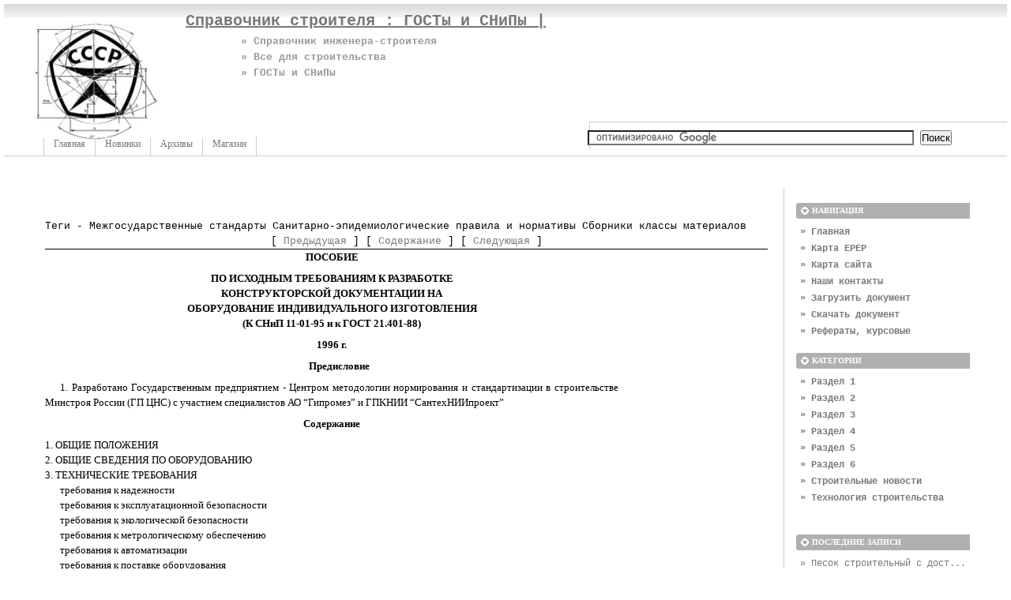

--- FILE ---
content_type: text/css
request_url: http://greb.ru/new/styles.css
body_size: 121
content:
@import url(http://greb.ru/styles/themes-base/blog.css);
@import url(http://greb.ru/styles/addons/Commercial.pack/themes/professional-black/screen.css);
